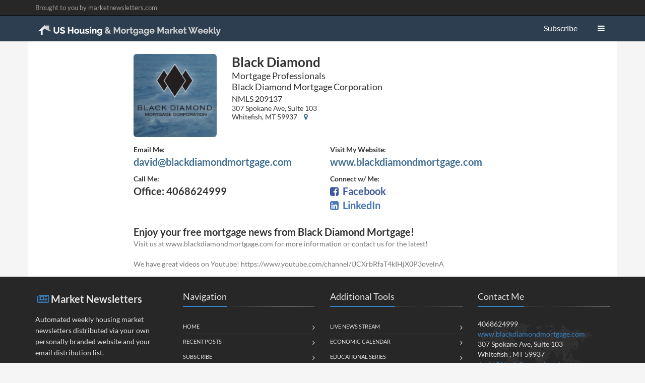

--- FILE ---
content_type: text/html; charset=utf-8
request_url: https://housingnewsletters.com/blackdiamondmortgage/contact
body_size: 4253
content:

<!DOCTYPE html>
<html ng-app="marketpricing">
<head>
    <meta charset="utf-8" />
    <meta http-equiv="X-UA-Compatible" content="IE=edge">
    <meta name="viewport" content="width=device-width, initial-scale=1.0">
    <meta name="robots" content="noindex,nofollow" />
    

<meta name="apple-mobile-web-app-title" content="Black Diamond">
<meta name='apple-mobile-web-app-capable' content='no'>
<meta name='apple-touch-fullscreen' content='yes'>
<meta name='apple-mobile-web-app-status-bar-style' content='black'>
<meta name="mobile-web-app-capable" content="no">

<link rel="shortcut icon" href="https://a.marketnewsletters.com/avatars/58c9ace7e3232a27c0b1d77e/58c9ace7e3232a27c0b1d77e.30.png" />

<!-- Standard Icons -->
<link rel="icon" type="image/png" href="https://a.marketnewsletters.com/avatars/58c9ace7e3232a27c0b1d77e/58c9ace7e3232a27c0b1d77e.30.png" sizes="32x32">
<link rel="icon" type="image/png" href="https://a.marketnewsletters.com/avatars/58c9ace7e3232a27c0b1d77e/58c9ace7e3232a27c0b1d77e.100.png" sizes="96x96">
<link rel="icon" type="image/png" href="https://a.marketnewsletters.com/avatars/58c9ace7e3232a27c0b1d77e/58c9ace7e3232a27c0b1d77e.30.png" sizes="16x16">
<link rel="icon" sizes="196x196" href="https://a.marketnewsletters.com/avatars/58c9ace7e3232a27c0b1d77e/58c9ace7e3232a27c0b1d77e.200.png" />
<link rel="icon" sizes="128x128" href="https://a.marketnewsletters.com/avatars/58c9ace7e3232a27c0b1d77e/58c9ace7e3232a27c0b1d77e.125.png" />

<!-- Apple Touch Icons -->
<link rel="apple-touch-icon" href="https://a.marketnewsletters.com/avatars/58c9ace7e3232a27c0b1d77e/58c9ace7e3232a27c0b1d77e.60.png" />
<link rel="apple-touch-icon" href="https://a.marketnewsletters.com/avatars/58c9ace7e3232a27c0b1d77e/58c9ace7e3232a27c0b1d77e.60.png" sizes="57x57" />
<link rel="apple-touch-icon" href="https://a.marketnewsletters.com/avatars/58c9ace7e3232a27c0b1d77e/58c9ace7e3232a27c0b1d77e.100.png" sizes="72x72" />
<link rel="apple-touch-icon" href="https://a.marketnewsletters.com/avatars/58c9ace7e3232a27c0b1d77e/58c9ace7e3232a27c0b1d77e.100.png" sizes="76x76" />
<link rel="apple-touch-icon" href="https://a.marketnewsletters.com/avatars/58c9ace7e3232a27c0b1d77e/58c9ace7e3232a27c0b1d77e.125.png" sizes="114x114" />
<link rel="apple-touch-icon" href="https://a.marketnewsletters.com/avatars/58c9ace7e3232a27c0b1d77e/58c9ace7e3232a27c0b1d77e.125.png" sizes="120x120" />
<link rel="apple-touch-icon" href="https://a.marketnewsletters.com/avatars/58c9ace7e3232a27c0b1d77e/58c9ace7e3232a27c0b1d77e.125.png" sizes="144x144" />
<link rel="apple-touch-icon" href="https://a.marketnewsletters.com/avatars/58c9ace7e3232a27c0b1d77e/58c9ace7e3232a27c0b1d77e.200.png" sizes="152x152" />
    <title>Contact Me</title>
    <link href="/Content/bootstrap.css" rel="stylesheet"/>
<link href="/Content/PagedList.css" rel="stylesheet"/>
<link href="/Content/font-awesome.css" rel="stylesheet"/>
<link href="/Content/site.css" rel="stylesheet"/>

    <script src="/Scripts/modernizr-2.8.3.js"></script>


    <!--[if lte IE 8]>

     <script src="/Scripts/html5shiv.js"></script>

     <script src="/Scripts/respond.js"></script>

    <![endif]-->
    <!--[if lt IE 8]>
    <link href="/Content/bootstrap-ie7.css" rel="stylesheet"/>

    <![endif]-->

    
        <style>
				.user-header {
					background-image: url(//a.marketnewsletters.com/backgrounds/58c9ace7e3232a27c0b1d77e/58c9ace7e3232a27c0b1d77e_L4wmy4bX.png)
				}
        </style>
</head>
<body>
    <div class="navbar navbar-inverse navbar-static-top navbar-slim">
        <div class="container">
            <div class="navbar-header">
                <a class="navbar-brand" href="https://www.marketnewsletters.com">Brought to you by marketnewsletters.com</a>
            </div>
            <div class="collapse navbar-collapse">
                <ul class="nav navbar-nav navbar-right" id="navbar-userlinks"></ul>
            </div>
        </div>
    </div>
    <div class="navbar navbar-inverse navbar-static-top navbar-mktnews">
        <div class="container">
            <div class="navbar-header">
                <button type="button" class="navbar-toggle collapsed" data-toggle="collapse" data-target="#navbar-links">
                    <span class="sr-only">Toggle navigation</span>
                    <span class="icon-bar"></span>
                    <span class="icon-bar"></span>
                    <span class="icon-bar"></span>
                </button>
                    <a class="navbar-brand hidden-xs visible-sm visible-md visible-lg" href="/blackdiamondmortgage"><img src="/Content/images/Logo-Web.png" alt="US Housing & Mortgage Market Weekly" style="border: 0;" /></a>
                    <a class="navbar-brand hidden-sm hidden-md hidden-lg" href="/blackdiamondmortgage"><img src="/Content/images/Logo-Mobile.png" alt="US Housing & Mortgage Market Weekly" style="border: 0;" /></a>

            </div>
                <div class="collapse navbar-collapse" id="navbar-links">
                    <ul class="nav navbar-nav navbar-right">
                        <li class="visible-xs"><a href="/blackdiamondmortgage">Home</a></li>
                        <li class="visible-xs"><a href="/blackdiamondmortgage/Archive">Weekly Newsletter</a></li>
                        
                        <li class="visible-xs"><a href="/blackdiamondmortgage/Headlines">Live News Stream</a></li>
                        <li class="visible-xs"><a href="/blackdiamondmortgage/Library">Educational Series</a></li>                        
                        <li>
                            <a href="/blackdiamondmortgage/Subscribe">Subscribe</a>
                        </li>
                        
                        <li class="dropdown hidden-xs">
                            <a href="#" class="dropdown-toggle" data-toggle="dropdown" role="button" aria-haspopup="true" aria-expanded="false">
                                <i class="fa fa-bars"></i>
                            </a>
                            <ul class="dropdown-menu">
                                <li><a href="/blackdiamondmortgage">Home</a></li>
                                <li><a href="/blackdiamondmortgage/Archive">Weekly Newsletter</a></li>
                                
                                <li><a href="/blackdiamondmortgage/Headlines">Live News Stream</a></li>
                                <li><a href="/blackdiamondmortgage/Library">Educational Series</a></li>
                                <li role="separator" class="divider"></li>
                                <li><a href="/blackdiamondmortgage/Subscribe">Subscribe</a></li>
                                <li><a href="/blackdiamondmortgage/contact">Contact Me</a></li>
                            </ul>
                        </li>
                    </ul>
                </div>
        </div>
    </div>
    <div class="container body-content">
        

<div class="row page-body">
	<div class="col-md-8 col-md-offset-2 col-sm-10 col-sm-offset-1">
		<div class="row">
			<div class="col-xs-12">
				<div class="contact-page contact">
					
<div class="row user-popup">
		<div class="col-sm-3 col-xs-12">		
			<div class="user-avatar">
					<img src="https://a.marketnewsletters.com/avatars/58c9ace7e3232a27c0b1d77e/58c9ace7e3232a27c0b1d77e.200.png" style="border:0;" class="img-rounded img-responsive" alt="" />

			</div>
		</div>
	<div class="col-sm-9 col-xs-12">		
		<div class="user-info with-avatar">
			<div class="name">Black Diamond</div>
			<div class="title-company">Mortgage Professionals<br />Black Diamond Mortgage Corporation</div>						
			<div class="license-info">NMLS 209137 </div>
				<div class="address">			<span class="address-street">307 Spokane Ave, Suite 103</span>
			<span class="address-location">Whitefish, MT 59937</span>
		<a href="https://www.google.com/maps/place/307+Spokane+Ave%2c+Suite+103+Whitefish%2c+MT+59937" class="map-marker" target="_blank" rel="nofollow" title="View on Google Maps"><i class="fa fa-map-marker"></i></a>
</div>
			
		</div>
	</div>
</div>
<div class="row user-popup">
	<div class="col-sm-6 user-contact-info">
		<div class="user-section-header">Email Me:</div>
			<div class="email abbr-email"><a href="mailto:david@blackdiamondmortgage.com">david@blackdiamondmortgage.com</a></div>

	</div>
		<div class="col-sm-6 user-contact-info">

			<div class="user-section-header">Visit My Website:</div>
					<div class="company-website"><a href="https://www.blackdiamondmortgage.com" target="_blank" rel="nofollow">www.blackdiamondmortgage.com </a></div>


		</div>
			<div class="col-sm-6 user-contact-info">

			<div class="user-section-header">Call Me:</div>
							<div class="office-phone"><span class="phone-type">Office: </span><abbr title="Office Phone #">O: </abbr>4068624999</div>

			
			

		</div>
			<div class="col-sm-6 user-social-info">
			<div class="user-section-header">Connect w/ Me:</div>
				<div class="row">
			<div class="col-xs-12 col-sm-12 with-text">
				<a href="https://www.facebook.com/Black.Diamond.Mortgage.Whitefish.MT" class="social-link facebook" target="_blank" rel="nofollow"><i class="fa fa-facebook-square "></i>Facebook</a>
			</div>
							<div class="col-xs-12 col-sm-12 with-text">
				<a href="https://www.linkedin.com/company/black-diamond-mortgage-corporation/" class="social-link linkedin" target="_blank" rel="nofollow"><i class="fa fa-linkedin-square "></i>LinkedIn</a>
			</div>
	</div>

		</div>
	
</div>
	<div class="row user-popup">
		<div class="col-xs-12 user-message">
			<div class="user-section-header">Enjoy your free mortgage news from Black Diamond Mortgage!</div>
			<div class="message-details">Visit us at www.blackdiamondmortgage.com for more information or contact us for the latest!

We have great videos on Youtube! https://www.youtube.com/channel/UCXrbRfaT4kIHjX0P3ovelnA</div>
		</div>
	</div>

				</div>
			</div>
		</div>
	</div>

</div>

    </div>
    <footer>
        <div class="col-xs-12 footer-content">
            <div class="container">
                <div class="row">
                    <div class="col-md-3" style="padding-bottom: 20px;">
                        <p style="padding: 13px 0 4px; font-size: 20px;">
                            &nbsp;<i class="fa fa-newspaper-o" style="color: #3783c5;"></i> <b>Market Newsletters</b>
                        </p>
                        <p>
                            Automated weekly housing market newsletters distributed via your own personally branded website and your email distribution list.

                        </p>
                        <div style="background: none repeat scroll 0 0 #3783c5; border-radius: 0; color: #EEE; font-weight: bold; padding: 6px 9px; text-align: center; font-size: 13px; display: block; width: 200px; margin-top: 16px;">
                            <a href="http://www.marketnewsletters.com" target="_blank" style="color: #EEE;">Learn More</a>
                        </div>
                    </div>
                        <div class="col-md-3" style="padding-bottom: 20px;">
                            <div class="headline">
                                <h2>Navigation</h2>
                            </div>
                            <ul class="list-unstyled link-list">
                                <li><a href="/blackdiamondmortgage">Home</a><i class="fa fa-angle-right"></i></li>
                                <li><a href="/blackdiamondmortgage/Archive">Recent Posts</a><i class="fa fa-angle-right"></i></li>
                                    <li><a href="/blackdiamondmortgage/Subscribe">Subscribe</a><i class="fa fa-angle-right"></i></li>
                                    <li><a href="/blackdiamondmortgage/contact">Contact Me</a><i class="fa fa-angle-right"></i></li>
                            </ul>
                        </div>
                        <div class="col-md-3" style="padding-bottom: 20px;">
                            <div class="headline">
                                <h2>Additional Tools</h2>
                            </div>
                            <ul class="list-unstyled link-list">
                                <li><a href="/blackdiamondmortgage/Headlines">Live News Stream </a><i class="fa fa-angle-right"></i></li>
                                <li><a href="/blackdiamondmortgage/Calendar">Economic Calendar</a><i class="fa fa-angle-right"></i></li>
                                <li><a href="/blackdiamondmortgage/Library">Educational Series</a><i class="fa fa-angle-right"></i></li>
                            </ul>
                        </div>
                            <div class="col-md-3 map-img">
                                <div class="headline">
                                    <h2>Contact Me</h2>
                                </div>
                                <address>
                                    <address class="md-margin-bottom-40">
                                        		<div class="phone office-phone">4068624999</div>

                                        		<div class="company-website"><a href="https://www.blackdiamondmortgage.com" target="_blank" rel="nofollow">www.blackdiamondmortgage.com </a></div>

307 Spokane Ave, Suite 103<br />
                                        Whitefish , MT 59937                                            <br />
                                        	<div class="email abbr-email"><a href="mailto:david@blackdiamondmortgage.com">david@blackdiamondmortgage.com</a></div>

                                    </address>
                                </address>
                            </div>

                </div>
            </div>
        </div>
        <div class="col-xs-12 footer-below">
            <div class="container">
                

	<div>
		<div style="padding-right: 40px;"><div class="row"><div class="col-xs-12"><div style="font-size: 12px;"><p>&copy; 2026 MBS Live, Inc. 19701 Bethel Church Rd Suite 103-225 - Cornelius, NC 28031. All rights reserved.</p><div style="padding: 8px 0 0 0; color: #7c7c7c;">Reproduction or redistribution of the contents of this newsletter, outside of the distribution services provided, either in whole or in part, is prohibited without prior written permission of the MBS Live, Inc..</div><div style="padding: 8px 0 14px 0; color: #7c7c7c;">The interest rate data provided in this newsletter are national averages from independent data sources. Rate/APR terms may differ from those listed above based on the creditworthiness of the borrower. All information provided "as is" for informational purposes only, not intended for trading purposes or financial advice.&nbsp;</div></div></div></div></div>
	</div>

            </div>
        </div>

    </footer>
    <script src="/Scripts/jquery-1.11.1.js"></script>

    <script src="/Scripts/bootstrap.js"></script>

    <script src="/Scripts/underscore.js"></script>
<script src="/Scripts/marketnews.utilities.js"></script>

    <script type="text/javascript">
			$(document).ready(function() {
				marketnews.utilities.setupContactPopups();
				marketnews.utilities.setupSubscribePopups();
				marketnews.utilities.setupSharePopups();
				marketnews.utilities.setupPrintPopups();
                marketnews.utilities.setupAdminLinks('https://app.marketnewsletters.com');
                marketnews.utilities.makeCollapsible('.sidebar-section .user-message .message-details');
			});
    </script>
    
</body>
</html>